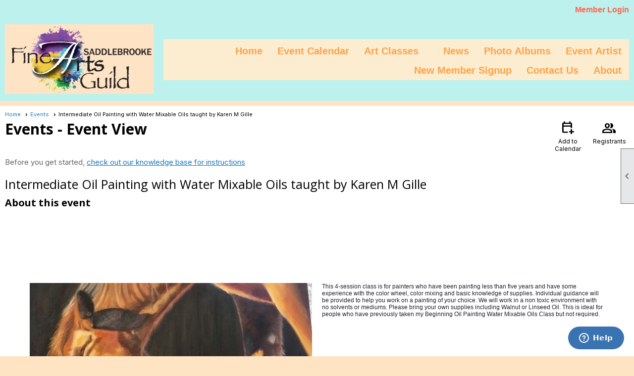

--- FILE ---
content_type: text/css
request_url: https://saddlebrookefinearts.org/css/color/6/color.css?v=120523
body_size: 2096
content:
#layout_wrapper {
border-color:#000000;

}
.color-1 {
	color:#FDEDD0;
}
body, .bg-color-1 {
	background-color:#FDEDD0;
}
header,footer,.bg-color-2 {
	background-color:#BCF1ED;
}
.color-2 {
	color:#BCF1ED;
}
.bg-color-3 {
	background-color:#FF634D;
}
.color-3 {
	color:#FF634D;
}
.bg-color-4 {
	background-color:#FFA248;
}
.color-4 {
	color:#FFA248;
}
.manager-table th, .admin-table th {
background-color:#BCF1ED;
color:#000000;
}
h1 {
background-color:#a0e8e3;
	color:#000000;
}
h2 {
background-color:#a0e8e3;
	color:#000000;
}
h3 {
	color:#ffa248;
}

#panel_links a:hover {
	background-color:#BCF1ED ;
}
#vertical_container {
	background-color:#BCF1ED;
}
.vertical.control-panel-link {
	background-position: 0px -285px;
	color:#000000;
}
.vertical.checklist-link { 
color:#000000;
}
.vertical.checklist-link:hover {
	text-decoration:underline;
}
.welcome-message {
	color:#000000;
}
.header-text-1,
.header-text-2 {
	color:#000000;
}
ul.site-menu ul.sub-menu li {
	background-color:#BCF1ED;
	border:none;
}

ul.site-menu li {
	background-color:#BCF1ED; 
}
ul.site-menu li:hover { 
	background-color:#74a29f; 
}
ul.site-menu {
	background-color:#BCF1ED;
}
ul.site-menu li.selected-menu-item { 
	background-color:#74a29f;
}

ul.site-menu ul.sub-menu li:hover {
	background-color:#74a29f;
}
ul.site-menu li.menu-separator {
	background-color:#74a29f; 
}
ul.site-menu ul.sub-menu li span a:hover { 
	color:#FFF; 
}
ul.site-menu li span a:hover,
ul.site-menu li:hover span span {
	color:#FFF;
}
ul.site-menu li span a, ul.site-menu li span span, ul.site-menu ul.sub-menu li span a {
	color: #000;
}
header {
	color: #FFFFFF;
}
.footer-container, .footer-container a, .footer-container span { 
	color:#FFFFFF; 
}
.sidebar { 
	background-color:#74a29f;
}
.sidebar-title {
	background-color:#57827f;
}


:root {
	--colorPri: #FDEDD0;
	--colorSec: #BCF1ED;
	--colorTer: #FF634D;
	--colorQua: #FFA248;
	--highlightPri: #FF634D;
	--highlightSec: #567471;
	--highlightTer: #74a29f;
}

--- FILE ---
content_type: text/css
request_url: https://saddlebrookefinearts.org/clubs/15761/css/generated.css
body_size: 3965
content:
#twentyfive_seventyfive-705909949 ul.site-menu ul.sub-menu li { 
	border: none;
	padding: 8px;
	white-space: nowrap;
	float: left;
	border-radius: 0px;
	margin-left:0px;
	background-color: var(--colorTer);
	background: var(--colorTer);
}
#twentyfive_seventyfive-705909949 ul.site-menu ul.sub-menu li span a { 
	border-radius: 0px;
	padding: 0px;
	white-space: nowrap;
	color: #FFFFFF;
}
#twentyfive_seventyfive-705909949 ul.site-menu ul.sub-menu li span a:hover { 
	border: none;
	width: 100%;
	background-image: none;
	background-color:transparent;
	color: #FFFFFF;
}
#twentyfive_seventyfive-705909949 ul.site-menu { 
	margin: 0 auto;
	padding: 0;
	height: auto;
	width: 100%;
	display: block;
	padding-top: 5px;
	background-color:#FDEDD0;
	border-bottom: none;
}
#twentyfive_seventyfive-705909949 ul.site-menu li { 
	background-image:none;
	border-top-left-radius: 10px;
	border-top-right-radius: 10px;
	margin: 0px 2px 0px 2px;
	background-color:#FDEDD0;
	color:#FFA248;
}
#twentyfive_seventyfive-705909949 ul.site-menu li.sub-parent { 
	background-image: none;
	border-top-left-radius: 10px;
	border-top-right-radius: 10px;
	margin: 0px 2px 0px 2px;
	line-height: normal;
}
#twentyfive_seventyfive-705909949 ul.site-menu li a { 
	text-decoration: none;
	font-size: 12px;
}
#twentyfive_seventyfive-705909949 ul.site-menu ul.sub-menu { 
	border: none;
	box-shadow: none;
	border-top-left-radius: 0px;
	border-top-right-radius: 0px;
	border-bottom-left-radius: 10px;
	border-bottom-right-radius: 10px;
	background-color: var(--colorTer);
	background: var(--colorTer);
}
#twentyfive_seventyfive-705909949 ul.site-menu li.sub-parent:hover ul { 
	margin-left: 0px;
	padding-right: 15px;
}
#twentyfive_seventyfive-705909949 ul.site-menu li span span { 
	border-top-left-radius: 10px;
	border-top-right-radius: 10px;
	font-weight:bold;
	color:#FFA248;
	background-color:#FDEDD0;
	font-family:Helvetica, Arial, sans-serif;
	font-size:20px;
}
#twentyfive_seventyfive-705909949 ul.site-menu ul.sub-menu li:first-child { 
	border-top-left-radius: 0px;
	border-top-right-radius: 0px;
	border-bottom: none;
}
#twentyfive_seventyfive-705909949 ul.site-menu ul.sub-menu li:last-child { 
	border-bottom-left-radius: 10px;
	border-bottom-right-radius: 10px;
	border-top-left-radius: 0px;
}
#twentyfive_seventyfive-705909949 ul.site-menu ul.sub-menu li.selected-menu-item a { 
	background-color: transparent;
}
#twentyfive_seventyfive-705909949 ul.site-menu li.menu-separator { 
	height: 0px;
	padding: 0px;
	width: 0px;
}
#twentyfive_seventyfive-705909949 ul.site-menu ul.sub-menu li.menu-separator { 
	padding-top: 1px;
	padding-bottom: 1px;
	background-color: var(--colorTer);
}
#twentyfive_seventyfive-705909949 ul.site-menu li:hover span span { 
	font-style:normal;
	background-color: var(--highlightPri);
}
#twentyfive_seventyfive-705909949 ul.site-menu li span a:hover { 
	font-style:normal;
	background-color: var(--highlightPri);
}
#twentyfive_seventyfive-705909949 ul.site-menu li.selected-menu-item { 
	font-style:normal;
	background-color:#FDEDD0;
	color: #000000;
}
#twentyfive_seventyfive-705909949 ul.site-menu li.selected-menu-item span a { 
	font-style:normal;
	color:#FFA248;
}
#twentyfive_seventyfive-705909949 ul.site-menu li span a { 
	color:#FFA248;
	font-weight:bold;
	font-family:Helvetica, Arial, sans-serif;
	font-size:20px;
}
#twentyfive_seventyfive-705909949 ul.site-menu ul.sub-menu li.submenu-name:hover { 
	background-color: var(--colorTer);
	border: none;
	background: var(--colorTer);
}
#twentyfive_seventyfive-705909949 ul.site-menu li.selected-menu-item a { 
	color: #000000;
}
#twentyfive_seventyfive-705909949 ul.site-menu ul.sub-menu li:hover { 
	background-color: var(--highlightPri);
	color: #FFFFFF;
}
#twentyfive_seventyfive-705909949 ul.site-menu li:hover { 
	background-color: var(--highlightPri);
}


--- FILE ---
content_type: text/css
request_url: https://saddlebrookefinearts.org/clubs/15761/css/club.css?v=7
body_size: 1645
content:
h1 { 
	color:#000000;
	font-family:'Open Sans', sans-serif;
}
h2 { 
	color:#000000;
	font-family:'Open Sans', sans-serif;
}
h3 { 
	color:#000000;
	font-family:'Open Sans', sans-serif;
}
a { 
	color:#1e7abe;
	font-size:14px;
	font-family:'Open Sans', sans-serif;
}
body { 
	font-size:14px;
	font-family:'Open Sans', sans-serif;
	background-color:#FFE4C4;
}
.top-container { 
	background-color:#FFE4C4;
}
.user-panel .control-panel-link { 
	color:#FF634D;
	font-size:16px;
	font-family:Helvetica, Arial, sans-serif;
}
.user-panel .login-link { 
	color:#FF634D;
	font-size:16px;
	font-family:Helvetica, Arial, sans-serif;
	font-weight:bold;
}
.layout-widget #user_panel_widget .panel-checklist-link { 
	color:#FFF;
}
.panel-welcome-message { 
	color:#FF634D;
	font-size:16px;
	font-family:Helvetica, Arial, sans-serif;
}
.favorites-hover { 
	color:#FF634D;
	font-size:16px;
	font-family:Helvetica, Arial, sans-serif;
}
.material-icons.favorite-icon { 
	color:#FF634D;
}
#layout_wrapper { 
	max-width:initial;
}
a.ce-button { 
	color:#ffffff;
	font-size:14px;
	background-color:#2e56a3;
	border-radius:20px;
	border-width:2px;
	border-color:#ffffff;
	background-image:none;
	padding-left:10px;
	padding-right:10px;
	padding-top:10px;
	padding-bottom:10px;
}
a.ce-button:hover { 
	color:#ffffff;
	background-color:#aecde7;
	border-width:2px;
	border-color:#ffffff;
	background-image:none;
}
.user-panel .login-link.ce-button { 
	color:#FF634D;
}
.bottom-container { 
	color:#FF634D;
	background-color:;
	background-repeat:;
	background-image:;
	background-size:;
}
